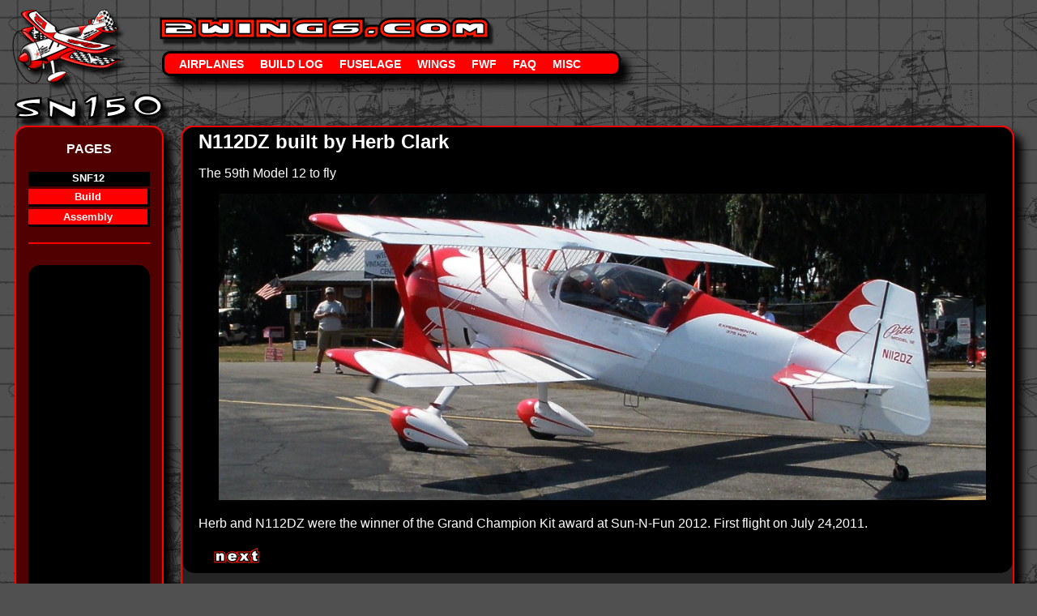

--- FILE ---
content_type: text/html; charset=UTF-8
request_url: http://www.2wings.com/m12/images/sn150/snf12/snf12.htm
body_size: 5115
content:
<!DOCTYPE HTML PUBLIC "-//W3C//DTD HTML 4.01//EN" "http://www.w3.org/TR/html4/strict.dtd">
<html>
<head>

<title>2wings.com</title><meta name="description" content="Pitts Model 12 Biplane - For EAA, IAC, R/C Modelers and anyone interested building and flying aerobatic sport biplanes like the Pitts 12, Christian Eagle, and Steen Skybolt.">
	<META NAME="ROBOTS" CONTENT="INDEX, FOLLOW">
<link rel="stylesheet" type="text/css" href="../../../../inc/menu.css" />
<link rel="stylesheet" type="text/css" href="../../../../inc/twstyle.css" />
<link rel="shortcut icon" type="image/x-icon" href="../../../../favicon.ico">
<base target="_blank">


</head>

<body>

	<!-- analytics ********************************************************************* -->
<script> 
  (function(i,s,o,g,r,a,m){i['GoogleAnalyticsObject']=r;i[r]=i[r]||function(){ 
  (i[r].q=i[r].q||[]).push(arguments)},i[r].l=1*new Date();a=s.createElement(o), 
  m=s.getElementsByTagName(o)[0];a.async=1;a.src=g;m.parentNode.insertBefore(a,m) 
  })(window,document,'script','//www.google-analytics.com/analytics.js','ga'); 


  ga('create', 'UA-15506824-13', '2wings.com'); 
  ga('send', 'pageview'); 

</script> 
	<!-- analytics ********************************************************************* -->
			
<div id="HomeIconDiv">  <!-- HomeIconDiv -->

	<a href="../../../../index.html" target="_self" title="2wings.com HOME page"><img border="0" src="../../../../img/homeicon.png" align="top"></a>

</div>	<!-- HomeIconDiv -->

<div class="MenuDiv"> <!-- Div for Menu next to Biplane ************************************ --->

	&nbsp;<a href="../../../../index.html" target="_self"  title="2wings.com HOME page"><img border="0" src="../../../../img/tw_small.png"></a> <!-- small 2wings logo image --->

	<!-- MENU ************************Copy This To MAINMENU.PHP********************************************* --->
	<ul id="menu">
		<li>&nbsp;&nbsp;</li>                                          <!-- blank li for spacing ----->

<!-- Airplanes --->
		<li><a href="../../../../pages/airplanes/airplanes.htm" target="_self"" target = "_self">Airplanes</a>
			<ul>
				<li><a href="../../../../pages/airplanes/airplanes.htm" target="_self">By Image</a></li>

				<li><a href="#" target = "_self">First 10</a>
					<ul>
						<li><a href="../../../../m12/images/n80xp/images1/images1.htm" target="_self">01 - N80XP</a></li>
						<li><a href="../../../../m12/images/n69bm/n69bm.htm" target="_self">02 - N69BM</a></li>
						<li><a href="../../../../m12/images/n360kc/360KJ/360kj.htm" target="_self">03 - N360KJ</a></li>
						<li><a href="../../../../m12/images/zubxx/zubxx.htm" target="_self">04 - ZU-BXX</a></li>
						<li><a href="../../../../m12/images/n811ws/n811ws.htm" target="_self">05 - N811WS</a></li>
						<li><a href="../../../../m12/images/phbon/phbon.htm" target="_self">06 - N925PK</a></li>
						<li><a href="../../../../m12/images/sn136/osh13/osh13.htm" target="_self">07 - CGAIR</a></li>
						<li><a href="../../../../m12/images/n80jr/images1/images1.htm" target="_self">08 - N80JR</a></li>
						<li><a href="../../../../m12/images/cgepf/cgepf.htm" target = "_self">09 - CGEPF</a></li>
						<li><a href="../../../../m12/images/n20gt/n20gt.htm" target = "_self">10 - N20GT</a></li>
					</ul>
				</li> <!-- first 10 -->
				<li><a href="#" target = "_self">11 to 20</a>
					<ul>
						<li><a href="../../../../m12/images/cfggg/cfggg.htm" target = "_self">11 - CFGGG</a></li>
						<li><a href="../../../../m12/images/n212dk/n212dk.htm" target = "_self">12 - N212DK</a></li>
						<li><a href="../../../../m12/images/n212kp/n212kp.htm" target="_self">13 - N212KP</a></li>
						<li><a href="../../../../m12/images/n212bw/n212bw.htm" target = "_self">14 - N212BW</a></li>
						<li><a href="../../../../m12/images/n115b/n115b.htm" target = "_self">15 - N115B</a></li>
						<li><a href="../../../../m12/images/n360tb/n360tb.htm" target = "_self">16 - N360TB</a></li>
						<li><a href="../../../../m12/images/n112kv/n112kv.htm" target = "_self">17 - N112KV</a></li>
						<li><a href="../../../../m12/images/n127dj/n127dj.htm" target = "_self">18 - N127DJ</a></li>
						<li><a href="../../../../m12/images/vhtyj/vhtyj.htm" target = "_self">19 - VH-TYJ</a></li>
						<li><a href="../../../../m12/images/kilroy/images1/images1.htm" target = "_self">20 - N133GT</a></li>
					</ul>
				</li> <!-- 11 to 20 -->
				<li><a href="#" target = "_self">21 to 30</a>
					<ul>
						<li><a href="../../../../m12/images/sn213/images1/images1.htm" target = "_self">21 - N312JD</a></li>
						<li><a href="../../../../m12/images/sn222/images1/images1.htm" target = "_self">22 - N393DG</a></li>
						<li><a href="../../../../m12/images/sn071/images1/images1.htm" target = "_self">23 - N111NN</a></li>
						<li><a href="../../../../m12/images/sn202/sn202.htm" target = "_self">24 - D-EWDH</a></li>
						<li><a href="../../../../m12/images/sn131/images1/images1.htm" target = "_self">25 - N75WU</a></li>
						<li><a href="../../../../m12/images/sn078/sn078.htm" target = "_self">26 - N77MP</a></li>
						<li><a href="../../../../m12/images/sn025/images1/images1.htm" target = "_self">27 - N12JX</a></li>
						<li><a href="../../../../m12/images/sn106/images1/images1.htm" target = "_self">28 - N82BW</a></li>
						<li><a href="../../../../m12/images/sn087/images1/images1.htm" target = "_self">29 - N927JB</a></li>
						<li><a href="../../../../m12/images/sn226/viking/viking.htm" target = "_self">30 - N112PP</a></li>
					</ul>
				</li> <!-- 21 to 30 -->
				<li><a href="#" target = "_self">31 to 40</a>
					<ul>
						<li><a href="../../../../m12/images/sn177/images1/images1.htm" target = "_self">31 - N177AD</a></li>
						<li><a href="../../../../m12/images/sn206/images1/images1.htm" target = "_self">32 - N247AG</a></li>
						<li><a href="../../../../m12/images/sn096/images1/images1.htm" target = "_self">33 - N491X</a></li>
						<li><a href="../../../../m12/images/sn170/images1/images1.htm" target = "_self">34 - N6212</a></li>
						<li><a href="../../../../m12/images/sn272/images1/images1.htm" target = "_self">35 - N360TK</a></li>
						<li><a href="../../../../m12/images/sn042/images1/images1.htm" target = "_self">36 - VH-JDZ</a></li>
						<li><a href="../../../../m12/images/sn259/toucan/toucan.htm" target="_self">37 - N750T</a></li>
						<li><a href="../../../../m12/images/sn081/images1/images1.htm" target = "_self">38 - N144RJ</a></li>
						<li><a href="../../../../m12/images/sn061/images1/images1.htm" target = "_self">39 - TF-BLU</a></li>
						<li><a href="../../../../m12/images/sn249/images1/images1.htm" target = "_self">40 - 249SS</a></li>
					</ul>
				</li> <!-- 31 to 40 -->
				<li><a href="#" target = "_self">41 to 50</a>
					<ul>
						<li><a href="../../../../m12/images/sn006/images1/images1.htm" target = "_self">41 - N612PS</a></li>
						<li><a href="../../../../m12/images/sn188/images1/images1.htm" target = "_self">42 - N922TP</a></li>
						<li><a href="../../../../m12/images/sn269/sn269.htm" target = "_self">43 - I-WILL</a></li>
						<li><a href="../../../../m12/images/sn295/images1/images1.htm" target = "_self">44 - N412ST</a></li>
						<li><a href="../../../../m12/images/sn095/images1/images1.htm" target = "_self">45 - N12DY</a></li>
						<li><a href="../../../../m12/images/sn297/images1/images1.htm" target = "_self">46 - N2BJ</a></li>
						<li><a href="../../../../m12/images/sn274/images1/images1.htm" target = "_self">47 - N900JH</a></li>
						<li><a href="../../../../m12/images/sn008/const/const.htm" target = "_self">48 - N450CT</a></li>
						<li><a href="../../../../m12/images/sn298/images1/images1.htm" target = "_self">49 - N26PS</a></li>
						<li><a href="../../../../m12/images/sn299/images1/images1.htm" target = "_self">50 - N177MF</font></a></li>
					</ul>
				</li> <!-- 41 to 50 -->
				<li><a href="#" target = "_self">51 to 60</a>
					<ul>
						<li><a href="../../../../m12/images/sn180/images1/images1.htm" target="_self">51 - ZK-PTS</a></li>
						<li><a href="../../../../m12/images/sn058/images1/images1.htm" target="_self">52 - VH-DZN</a></li>
						<li><a href="../../../../m12/images/sn215/images1/images1.htm" target="_self">53 - N805DF</a></li>
						<li><a href="../../../../m12/images/sn155/images1/images1.htm" target="_self">54 - N410KS</a></li>
						<li><a href="../../../../m12/images/sn304/images1/images1.htm" target="_self">55 - N413GB</a></li>
						<li><a href="../../../../m12/images/sn004/images1/images1.htm" target="_self">56 - N79EF</a></li>
						<li><a href="../../../../m12/images/sn300/images1/images1.htm" target="_self">57 - N415GC</a></li>
						<li><a href="../../../../m12/images/sn296/images1/images1.htm" target = "_self">58 - N413KC</a></li>
						<li><a href="../../../../m12/images/sn150/snf12/snf12.htm" target = "_self">59 - N112DZ</a></li>
						<li><a href="../../../../m12/images/sn152/images1/images1.htm" target = "_self" target = "_self">60 - SE-XJB</a></li>
					</ul>
				</li> <!-- 51 to 60 -->
				<li><a href="#" target = "_self">61 to 70</a>
					<ul>
						<li><a href="../../../../m12/images/sn281/images1/images1.htm" target = "_self">61 - N12DR</a></li>
						<li><a href="../../../../m12/images/sn291/images1/images1.htm" target = "_self">62 - N512P</a></li>
						<li><a href="../../../../m12/images/sn168/images1/images1.htm" target="_self" target = "_self">63 - N214RF</a></li>
						<li><a href="../../../../m12/images/sn171/images1/images1.htm" target="_self" target = "_self">64 - OH-XXL</a></li>
						<li><a href="../../../../m12/images/sn225/images1/images1.htm" target="_self" target = "_self">65 - N621PT</a></li>
						<li><a href="../../../../m12/images/sn320/images1/images1.htm" target="_self" target = "_self">66 - VH-SHM</a></li>
						<li><a href="#" target = "_self"><font color="black">67 - </font></a></li>
						<li><a href="#" target = "_self"><font color="black">68 - </font></a></li>
						<li><a href="#" target = "_self"><font color="black">69 - </font></a></li>
						<li><a href="#" target = "_self"><font color="black">70 - </font></a></li>
					</ul>
				</li> <!-- 61 to 70 -->







			</ul>
		</li>

<!-- Build Log *******************************  --->
		<li><a href="#" target = "_self">Build Log</a>
			<ul>
				<li>
					<a href="../../../../m12/log/15-3/15-3.htm" target="_self">Latest</a>
				</li>
				<li>
					<a href="../../../../m12/log/logbyqtr.htm" target="_self">By Quarter</a>
				</li>
				<li>
					<a href="../../../../m12/log/logindex.htm" target="_self">Index</a>
            	</li>
			</ul>
		</li>
<!-- Build Log ^^^^^^^^^^^^^^^^^^^^^^^^^^^^^^^  --->

<!-- Fuselage --->
		<li><a href="#" target="_self">Fuselage</a>
			<ul>
				<li><a href="../../../../m12/fuselage/fuse0/fuse0.htm" target="_self">Overview</a></li>
				<li><a href="#" target = "_self">Images</a>
					<ul>
						<li><a href="../../../../m12/fuselage/fuse1/fuse1.htm" target="_self">Kimball HP</a></li>
						<li><a href="../../../../m12/fuselage/fuse2/fuse2.htm" target="_self">Images 2</a></li>
						<li><a href="../../../../m12/fuselage/budclarkjke/budclarkjke.htm" target="_self">Bud's JKE Pics</a></li>
						<li><a href="../../../../m12/fuselage/kimballvisit1/kimballvisit1.htm" target="_self">Kimball Visit 1</a></li>
						<li><a href="../../../../m12/fuselage/kimballvisit2/kimballvisit2.htm" target="_self">Kimball Visit 2</a></li>
						<li><a href="../../../../m12/fuselage/kimballvisit3/kimballvisit3.htm" target="_self">Kimball Visit 3</a></li>
						<li><a href="../../../../m12/fuselage/kimballvisit4/kimballvisit4.htm" target="_self">Kimball Visit 4</a></li>
						<li><a href="../../../../m12/fuselage/kimballvisit5/kimballvisit5.htm" target="_self">Kimball Visit 5</a></li>
						<li><a href="../../../../m12/fuselage/bc/bc.htm" target="_self">Bud's Fuselage</a></li>
					</ul>
				</li>
				<li><a href="../../../../m12/fuselage/howto/howto.htm" target="_self">How To</a></li>
				<li><a href="../../../../m12/fuselage/tools/tools.htm" target="_self">Tools Used</a></li>
				<li><a href="../../../../m12/fuselage/changes/changes.htm" target="_self">Changes</a></li>
				<li><a href="../../../../m12/fuselage/cabanejigs/cabanejigs.htm" target="_self">Cabane Jigs</a></li>
				<li><a href="../../../../m12/fuselage/bung/bung.htm" target="_self">Bung Replace</a></li>
			</ul>
		</li>

<!-- Wings --->
		<li><a href="#" target="_self">Wings</a>
			<ul>
				<li><a href="../../../../m12/wings/wing0/wing0.htm" target="_self">Overview</a></li>
				<li><a href="../../../../m12/wings/wingdn1/wingdn1.htm" target="_self">Lower Wing 1</a></li>
				<li><a href="../../../../m12/wings/wingdn2/wingdn2.htm" target="_self">Lower Wing 2</a></li>
				<li><a href="../../../../m12/wings/dbwingdn1/dbwingdn1.htm" target="_self">My Lower Wings</a></li>
				<li><a href="../../../../m12/wings/wingpicpack/wingpicpack.htm" target="_self">Wing Pic Pac</a></li>
				<li><a href="../../../../m12/wings/wingup1/wingup1.htm" target="_self">Upper Wing 1</a></li>
				<li><a href="../../../../m12/wings/wingup2/wingup2.htm" target="_self">Upper Wing 2</a></li>
				<li><a href="../../../../m12/wings/wingup3/wingup3.htm" target="_self">Upper Wing 3</a></li>
				<li><a href="../../../../m12/wings/wingup4/wingup4.htm" target="_self">Upper Wing 4</a></li>
				<li><a href="../../../../m12/wings/rotator/rotator.htm" target="_self">Top Wing Rotator</a></li>
				<li><a href="../../../../m12/wings/plansribs/plansribs.htm" target="_self">Plans Ribs</a></li>

			</ul>
		</li>

<!-- Engine --->
		<li><a href="#" target = "_self">FWF</a>
			<ul>
				<li><a href="../../../../m12/fwf/engine0/engine0.htm" target="_self">Overview</a></li>
				<li><a href="../../../../m12/fwf/freds/freds.htm" target="_self">Introduction</a></li>
 				<li><a href="../../../../m12/fwf/bpe/bpe.htm" target="_self">BPE Engines</a></li>
				<li><a href="../../../../m12/fwf/fwfdetail/fwfdetail.htm" target="_self">FWF Detail</a></li>
				<li><a href="../../../../m12/fwf/engimages1/engimages1.htm" target="_self">Images 1</a></li>
				<li><a href="../../../../m12/fwf/engimages2/engimages2.htm" target="_self">Images 2</a></li>
				<li><a href="../../../../m12/fwf/dbeng1/dbeng1.htm" target="_self">My Motor</a></li>
				<li><a href="../../../../m12/fwf/dbeng2/dbeng2.htm" target="_self">Crate to Mount</a></li>
			</ul>
		</li>

<!-- Faq --->
		<li><a href="#" target = "_self">FAQ</a>
			<ul>
				<li><a href="../../../../m12/faq/intro/intro.htm" target="_self">Intro To FAQ</a></li>
				<li><a href="../../../../m12/faq/general/general.htm" target="_self">General Info</a></li>
				<li><a href="../../../../m12/faq/weld/weld.htm" target="_self">Welding Related</a></li>
				<li><a href="../../../../m12/faq/fuseconst/fuseconst.htm" target = "_self">Fuselage Const</a></li>
				<li><a href="../../../../m12/faq/tailcontrl/tailcontrl.htm" target = "_self">Tail & Controls</a></li>
				<li><a href="../../../../m12/faq/fuseassem/fuseassem.htm" target = "_self">Fuselage Assem</a></li>
				<li><a href="../../../../m12/faq/engprop/engprop.htm" target = "_self">Engine & Prop</a></li>
				<li><a href="../../../../m12/faq/wingconst/wingconst.htm" target = "_self">Wing Const</a></li>
				<li><a href="../../../../m12/faq/coverfinish/coverfinish.htm" target = "_self">Cover Finish Rig</a></li>
			</ul>
		</li>

<!-- Misc --->
		<li><a href="#" target = "_self">Misc</a>
			<ul>
				<li><a href="https://groups.google.com/forum/?hl=en#!forum/Pitts12" target="_blank">Google Group</a></li>
				<li><a href="#" target = "_self">Articles</a>
					<ul>
						<li><a href="../../../../misc/articles/spiritofcurtis/spiritofcurtis.htm" target="_self">Spirit of Curtis</a></li>
						<li><a href="../../../../misc/articles/9906spaero/9906spaero.htm" target="_self">Sport Aero '99</a></li>

					</ul>
				</li> <!-- Articles -->
				<li><a href="../../../../m12/plans/filelinks.htm" target="_self">Files & Lists</a></li>
				<li><a href="../../../../m12/images/n24831/n24831.htm" target="_self">N24831</a></li>
			</ul>	
		</li>
	</ul> 
<!-- MENU ^^^^^^^^^^^^^^^^^^^^^Copy This To MAINMENU.PHP^^^^^^^^^^^^^^^^^^^^^^^^^^^^^^^^^^^^^^^^^^^^^^^^ --->
    
</div><!-- Div for Menu next to Biplane  ^^^^^^^^^^^^^^^^^^^^^^^^^^^^^^^^^^^^^^^^^^^^^^^^^^^^^^^^^^^^^^ --->
<!-- PAGE CONTENT BEGINS HERE ---------------------------------------------------------------------------------------------------------->

<img border="0" src="../title.png">   


     <div id="main">

		<div id="sidebar"><!-- ********** sidebar ************** -->
			<div class="inner">
				<h4>PAGES</h4><ul><li>SNF12</li><li><a href="../build/build.htm" target="_self">Build</a></li><li><a href="../assembly/assembly.htm" target="_self">Assembly</a></li></ul><hr color="red" size="2"><br>

        	<div id="mainfeature"><br>
				<script type="text/javascript"><!--
					google_ad_client = "ca-pub-6562409011936234";
					/* twstyle-tall */
					google_ad_slot = "4592918812";
					google_ad_width = 120;
					google_ad_height = 600;
					//-->
				</script>
				<script type="text/javascript"
					src="http://pagead2.googlesyndication.com/pagead/show_ads.js">
				</script>
			</div> <!-- For google adsense -------> 
			</div><!-- inner -->
		</div> <!-- ^^^^^^^^^^^^^^^^^^^^^ sidebar ^^^^^^^^^^^^^^ -->

        <div id="content">





  

		<div id="mainfeature">
			<h2>N112DZ built by Herb Clark</h2>
			<p>The 59th Model 12 to fly</p>
			<p align="center"><img class="bigsize" src="feature.jpg" alt="feature.jpg" title="N112DZ" border=0></p>

			<p>Herb and N112DZ were the winner of the Grand Champion Kit award at Sun-N-Fun 2012. First flight on July 24,2011.</p>

			&nbsp;&nbsp;&nbsp;<a href="../build/build.htm" target="_self"><img border="0" src="../../../../img/next.png"></a> <!-- Insert Prev-Next -------->

          </div> <!-- mainfeature -->

          <div class="inner">



<p>Pictures from Sun-N-Fun 2012</p>

		<a href="E3303089.html" target="_self"><img src="T/TN_E3303089.jpg" title="E3303089.JPG" alt="E3303089.JPG" border="0"></a>
		<a href="E3303090.html" target="_self"><img src="T/TN_E3303090.jpg" title="E3303090.JPG" alt="E3303090.JPG" border="0"></a>
		<a href="E3303091.html" target="_self"><img src="T/TN_E3303091.jpg" title="E3303091.JPG" alt="E3303091.JPG" border="0"></a>
		<a href="E3303092.html" target="_self"><img src="T/TN_E3303092.jpg" title="E3303092.JPG" alt="E3303092.JPG" border="0"></a>
		<a href="E3303093.html" target="_self"><img src="T/TN_E3303093.jpg" title="E3303093.JPG" alt="E3303093.JPG" border="0"></a>
		<a href="E3303094.html" target="_self"><img src="T/TN_E3303094.jpg" title="E3303094.JPG" alt="E3303094.JPG" border="0"></a>
		<a href="E3303095.html" target="_self"><img src="T/TN_E3303095.jpg" title="E3303095.JPG" alt="E3303095.JPG" border="0"></a>
		<a href="E3303096.html" target="_self"><img src="T/TN_E3303096.jpg" title="E3303096.JPG" alt="E3303096.JPG" border="0"></a>
		<a href="E3303097.html" target="_self"><img src="T/TN_E3303097.jpg" title="E3303097.JPG" alt="E3303097.JPG" border="0"></a>
		<a href="E3303098.html" target="_self"><img src="T/TN_E3303098.jpg" title="E3303098.JPG" alt="E3303098.JPG" border="0"></a>
		<a href="E3303099.html" target="_self"><img src="T/TN_E3303099.jpg" title="E3303099.JPG" alt="E3303099.JPG" border="0"></a>
		<a href="E3303100.html" target="_self"><img src="T/TN_E3303100.jpg" title="E3303100.JPG" alt="E3303100.JPG" border="0"></a>
		<a href="E3303101.html" target="_self"><img src="T/TN_E3303101.jpg" title="E3303101.JPG" alt="E3303101.JPG" border="0"></a>
		<a href="E3303102.html" target="_self"><img src="T/TN_E3303102.jpg" title="E3303102.JPG" alt="E3303102.JPG" border="0"></a>
		<a href="E3303103.html" target="_self"><img src="T/TN_E3303103.jpg" title="E3303103.JPG" alt="E3303103.JPG" border="0"></a>
		<a href="E3303105.html" target="_self"><img src="T/TN_E3303105.jpg" title="E3303105.JPG" alt="E3303105.JPG" border="0"></a>
		<a href="E3303106.html" target="_self"><img src="T/TN_E3303106.jpg" title="E3303106.JPG" alt="E3303106.JPG" border="0"></a>
		<a href="E3303107.html" target="_self"><img src="T/TN_E3303107.jpg" title="E3303107.JPG" alt="E3303107.JPG" border="0"></a>
		<a href="E3303108.html" target="_self"><img src="T/TN_E3303108.jpg" title="E3303108.JPG" alt="E3303108.JPG" border="0"></a>
		<a href="E3303109.html" target="_self"><img src="T/TN_E3303109.jpg" title="E3303109.JPG" alt="E3303109.JPG" border="0"></a>
		<a href="E3303110.html" target="_self"><img src="T/TN_E3303110.jpg" title="E3303110.JPG" alt="E3303110.JPG" border="0"></a>
		<a href="E3303111.html" target="_self"><img src="T/TN_E3303111.jpg" title="E3303111.JPG" alt="E3303111.JPG" border="0"></a>
		<a href="E3303112.html" target="_self"><img src="T/TN_E3303112.jpg" title="E3303112.JPG" alt="E3303112.JPG" border="0"></a>
		<a href="E3303114.html" target="_self"><img src="T/TN_E3303114.jpg" title="E3303114.JPG" alt="E3303114.JPG" border="0"></a>
		<a href="E3303116.html" target="_self"><img src="T/TN_E3303116.jpg" title="E3303116.JPG" alt="E3303116.JPG" border="0"></a>
		<a href="E3303117.html" target="_self"><img src="T/TN_E3303117.jpg" title="E3303117.JPG" alt="E3303117.JPG" border="0"></a>
		<a href="E3313331.html" target="_self"><img src="T/TN_E3313331.jpg" title="E3313331.JPG" alt="E3313331.JPG" border="0"></a>
		<a href="E3313332.html" target="_self"><img src="T/TN_E3313332.jpg" title="E3313332.JPG" alt="E3313332.JPG" border="0"></a>
		<a href="E3313333.html" target="_self"><img src="T/TN_E3313333.jpg" title="E3313333.JPG" alt="E3313333.JPG" border="0"></a>
		<a href="E3313334.html" target="_self"><img src="T/TN_E3313334.jpg" title="E3313334.JPG" alt="E3313334.JPG" border="0"></a>
		<a href="E3313335.html" target="_self"><img src="T/TN_E3313335.jpg" title="E3313335.JPG" alt="E3313335.JPG" border="0"></a>
		<a href="E3313336.html" target="_self"><img src="T/TN_E3313336.jpg" title="E3313336.JPG" alt="E3313336.JPG" border="0"></a>
		<a href="E3313337.html" target="_self"><img src="T/TN_E3313337.jpg" title="E3313337.JPG" alt="E3313337.JPG" border="0"></a>
		<a href="E3313338.html" target="_self"><img src="T/TN_E3313338.jpg" title="E3313338.JPG" alt="E3313338.JPG" border="0"></a>
		<a href="E3313339.html" target="_self"><img src="T/TN_E3313339.jpg" title="E3313339.JPG" alt="E3313339.JPG" border="0"></a>
		<a href="E3313341.html" target="_self"><img src="T/TN_E3313341.jpg" title="E3313341.JPG" alt="E3313341.JPG" border="0"></a>
		<a href="E3313342.html" target="_self"><img src="T/TN_E3313342.jpg" title="E3313342.JPG" alt="E3313342.JPG" border="0"></a>
		<a href="E3313343.html" target="_self"><img src="T/TN_E3313343.jpg" title="E3313343.JPG" alt="E3313343.JPG" border="0"></a>
		<a href="E3313344.html" target="_self"><img src="T/TN_E3313344.jpg" title="E3313344.JPG" alt="E3313344.JPG" border="0"></a>
		<a href="E3313345.html" target="_self"><img src="T/TN_E3313345.jpg" title="E3313345.JPG" alt="E3313345.JPG" border="0"></a>
		<a href="E3313346.html" target="_self"><img src="T/TN_E3313346.jpg" title="E3313346.JPG" alt="E3313346.JPG" border="0"></a>
		<a href="E3313347.html" target="_self"><img src="T/TN_E3313347.jpg" title="E3313347.JPG" alt="E3313347.JPG" border="0"></a>
		<a href="E3313348.html" target="_self"><img src="T/TN_E3313348.jpg" title="E3313348.JPG" alt="E3313348.JPG" border="0"></a>
		<a href="E3313349.html" target="_self"><img src="T/TN_E3313349.jpg" title="E3313349.JPG" alt="E3313349.JPG" border="0"></a>
		<a href="P4010077.html" target="_self"><img src="T/TN_P4010077.jpg" title="P4010077.JPG" alt="P4010077.JPG" border="0"></a>


</p><!-- INSERT IMAGES ABOVE HERE -->

          </div>  <!-- inner -->

          <div id="mainfeature"> <!-- mainfeature, extra black navigation line at bottom -->
			&nbsp;&nbsp;&nbsp;<a href="../build/build.htm" target="_self"><img border="0" src="../../../../img/next.png"></a> <!-- Insert Prev-Next -------->
		  </div> <!-- mainfeature, extra black navigation line at bottom -->


        </div> <!-- content -->

      </div> <!-- main -->



<br><br>

  </body>
</html>

--- FILE ---
content_type: text/html; charset=utf-8
request_url: https://www.google.com/recaptcha/api2/aframe
body_size: 268
content:
<!DOCTYPE HTML><html><head><meta http-equiv="content-type" content="text/html; charset=UTF-8"></head><body><script nonce="iu_sHNz9qEAvclfHF9KYMQ">/** Anti-fraud and anti-abuse applications only. See google.com/recaptcha */ try{var clients={'sodar':'https://pagead2.googlesyndication.com/pagead/sodar?'};window.addEventListener("message",function(a){try{if(a.source===window.parent){var b=JSON.parse(a.data);var c=clients[b['id']];if(c){var d=document.createElement('img');d.src=c+b['params']+'&rc='+(localStorage.getItem("rc::a")?sessionStorage.getItem("rc::b"):"");window.document.body.appendChild(d);sessionStorage.setItem("rc::e",parseInt(sessionStorage.getItem("rc::e")||0)+1);localStorage.setItem("rc::h",'1768685031900');}}}catch(b){}});window.parent.postMessage("_grecaptcha_ready", "*");}catch(b){}</script></body></html>

--- FILE ---
content_type: text/css
request_url: http://www.2wings.com/inc/menu.css
body_size: 4513
content:
/* Main Menu ***************************************************************************** */
 
#menu
{
	width: 560px;									/* width of menu box across window */
	margin-left: 12px;							/* indent menu to line up with logo */
	margin-top: 0px;							/* set to zero to keep it right below logo */
	padding: 0px 0px 0 0;							/* top, left, bottom, right padding */
	list-style: none;  
	background: #FF0000;
	-moz-border-radius: 10px;
	border-radius: 10px;
	-moz-box-shadow: 10 10px 11px #000000;
	-webkit-box-shadow: 10 10px 11px #000000;
	box-shadow: 10px 10px 11px #000000;
	border: 3px solid black;
}
 
#menu li
{
	float: left;
	padding: 3px 0px 4px 0px;					/* top, left, bottom, right padding */
	position: relative;
	line-height: 0;
}
 
#menu a 
{
	float: left;
	height: 18px;								/* menu box height */
	padding: 0px 10px;							/* vertical & horiz padding betwn menu items */
	color: #FFFFFF;								/* text color to white */
	text-transform: uppercase;					/* change to all caps */
	font: bold 14px/20px Arial, Helvetica;		/* menu text size/line height */
	text-decoration: none;

}
 
#menu li:hover > a
{
    color: #FFFF00;                                      /* hover text color to yellow */
    background: #750000;
}
 
*html #menu li a:hover /* IE6 */
{
	color: #750000;
}
 
#menu li:hover > ul
{
	display: block;
}
 
/* Main Menu ^^^^^^^^^^^^^^^^^^^^^^^^^^^^^^^^^^^^^^^^^^^^^^^^^^^^^^^^^^^^^^^^^^^^^^^^^^^^^^^^ */



/* Sub-Menu ********************************************************************************** */
 
#menu ul
{
    list-style: none;
    margin: 0;
    padding: 0;    
    display: none;
    position: absolute;
    top: 25px;									/* vertical position of sub menu items */
    left: 0;
    z-index: 99999;    
    background: #FF0000;
		-moz-box-shadow: 0 0 2px rgba(255,255,255,.5);
		-webkit-box-shadow: 0 0 2px rgba(255,255,255,.5);
		 box-shadow: 0 0 2px rgba(255,255,255,.5);	
    -moz-border-radius: 5px;
    border-radius: 5px;
	border: 3px solid black;
box-shadow: 10px 10px 11px #000000;
}
 
#menu ul ul
{
  top: 0;
  left: 110px;									/* right offset where third tier items pop out usually width plus ten*/
}
 
#menu ul li
{
    float: none;
    margin: 0;
    padding: 0;
    display: block;  
    -moz-box-shadow: 0 0px 0 #000000, 0 3px 0 #000000;
    -webkit-box-shadow: 0 0px 0 #000000, 0 3px 0 #000000;
    box-shadow: 0 0px 0 #000000, 0 3px 0 #000000;
}
 
#menu ul li:last-child
{   
    -moz-box-shadow: none;
    -webkit-box-shadow: none;
    box-shadow: none;    
}
 
#menu ul a
{    
    padding: 5px;
	height: 5px;
	width: 100px;								/* width of submenu boxes */
	font: bold 12px/15px Arial, Helvetica;		/* submenu text size/line height */
	height: auto;
    line-height: 1;
    display: block;
    white-space: nowrap;
    float: none;
	text-transform: none;
}
 
*html #menu ul a /* IE6 */
{    
	height: 10px;
}
 
*:first-child+html #menu ul a /* IE7 */
{    
	height: 10px;
}
 
#menu ul a:hover
{
    background: #750000;
}
 
#menu ul li:first-child > a
{
    -moz-border-radius: 0px 0px 0 0;
    border-radius: 0px 0px 0 0;				/* radius of hover color box in submenus*/
}
 
#menu ul li:first-child > a:after				/* up arrow in top level menu */
{
    content: '';
    position: absolute;
    left: 30px;
    top: -8px;
    width: 0;
    height: 0;
    border-left: 5px solid transparent;
    border-right: 5px solid transparent;
    border-bottom: 8px solid #FFFF00;
}
 
#menu ul ul li:first-child a:after				/* left arrow in sub menus */
{
    left: -8px;
    top: 6px;
    width: 0;
    height: 0;
    border-left: 0;	
    border-bottom: 5px solid transparent;
    border-top: 5px solid transparent;
    border-right: 8px solid #FFFF00;
}
 
#menu ul li:first-child a:hover:after			/* hover up arrow in top level menu */
{
    border-bottom-color: #FFFF00; 
}
 
#menu ul ul li:first-child a:hover:after		/* hover left arrow in sub menus */
{
    border-right-color: #FFFF00; 
    border-bottom-color: transparent; 	
}
 
 
#menu ul li:last-child > a
{
    -moz-border-radius: 0 0 5px 5px;
    border-radius: 0 0 5px 5px;
}

/* Sub-Menu ^^^^^^^^^^^^^^^^^^^^^^^^^^^^^^^^^^^^^^^^^^^^^^^^^^^^^^^^^^^^^^^^^^^ /*
 
/* Clear floated elements */
#menu:after 
{
	visibility: hidden;
	display: block;
	font-size: 0;
	content: " ";
	clear: both;
	height: 0;
}
 
* html #menu             { zoom: 1; } /* IE6 */
*:first-child+html #menu { zoom: 1; } /* IE7 */





/* MENU STUFF ^^^^^^^^^^^^^^^^^^^^^^^^^^^^^^^^^^^^^^^^^^^^^^^^^^^^^^^^^^^^^^^^^^^^ */





--- FILE ---
content_type: text/css
request_url: http://www.2wings.com/inc/twstyle.css
body_size: 15999
content:
body
 {
  background-color:#505050; /*  */
  background-image:url("../img/backtj2.png");
  color:white;
  font: Arial, Helvetica, Verdana, sans-serif;
 }


hr#chkr {
 border: 0; height: 12px; margin: 0 auto;
 background: url(../img/chkr.png);
}

a:link {color:#FFFF00;}      /* unvisited link */
a:visited {color:#FFFF00;}  /* visited link */
a:hover {color:#FF0000;}  /* mouse over link */
a:active {color:#000000;}  /* selected link */

 
a.boxed:link,a.boxed:visited     /*   ahref class = "boxed" */
  {
   display:block;
   font-weight:bold;
   color:#FFFFFF;
   background-color:#FF0000;
   width:120px;
   text-align:center;
   padding:4px;
   text-decoration:none;
  }

a.boxed:hover,a.boxed:active
  {
   color:#FFFF00;
   background-color:#800000;
  }



img.flexsize {
	width:70%;
	border="0";
}


img.bigsize {
	width:95%;
	border="0";
}




p 
 {
  font-family:Arial,Helvetica,sans-serif;
  color:white;
  font-weight:bold;
  font-size:1.00em; /* 14px/16=0.875em */ }

h1 {font-weight:bold;
  font-family:Arial,Helvetica,sans-serif;
  color:white;
  font-size:1.875em; /* 14px/16=0.875em */ }

h2 {font-weight:bold;
  font-family:Arial,Helvetica,sans-serif;
  color:white;
  font-size:1.25em; /* 14px/16=0.875em */ }

h3 {font-weight:italic;
  font-family:Arial,Helvetica,sans-serif;
  color:white;
  font-size:1.0em; /* 14px/16=0.875em */ }

h4 {font-weight:italic;
  font-family:Arial,Helvetica,sans-serif;
  color:white;
  font-size:0.875em; /* 14px/16=0.875em */ }






/* TOP PAGE HOME ICON / MENU STUFF *********************************** */

      .MenuDiv {
        position: relative;
        width: auto;
        min-width: 120px;
        margin: 0 10px -15px 170px;	/* top right bottom left margins. negative bottom brings page title up tighter to home icon and menu  */
        padding: 10px;
        z-index: 999;
      }
      #HomeIconDiv {
        position: absolute;
        width: 448px;
        top: 0px;
        left: 0px;
        font-size: 0.9em;
        padding: 10px;
        z-index: 999;
      }
      #HomeIconDiv ul {			/* small biplane image for home navigation */
        list-style: none;
        margin: 0;
        padding: 0;
      }


/* TOP PAGE HOME ICON / MENU STUFF ^^^^^^^^^^^^^^^^^^^^^^^^^^^^^^^^^^ */








/* ***AIRPLANE PAGE STUFF ********************************************** */


#header-bottom {
  height: 1%;
}
#header-bottom ul {
  margin: 0;
  padding: 10;
  padding: 0px 50px 0px 0px;
  text-align: right;
}
#header-bottom li {
  display: inline;
  background-color: #FF0000;
  color: #ffffff;
  font-family:Arial,Helvetica,sans-serif;
  font-size: .875em; /* 14px/16=0.875em */  
  font-weight:bold;
}
#header-bottom a:link, #header-bottom a:visited {
  text-decoration: none;
  background-color: #FF0000;
  color: white;
}

#main {
  position: relative;
  top:0;
  left:  0;
  width: 100%;
  margin-top: -10px;     /* spacing between main div and page title or main menu div, negative brings it up tighter */
}

/* Main feature title  - top of big right box */
#mainfeature {
  background-color: black;
  color: white;
  padding: .25em .5em .25em 1.25em;
    -moz-border-radius: 15px;
    border-radius: 15px;
}
#mainfeature h2 {
  margin: 0;
  color: white;
  font-weight: bold;
  font-size: 150%;
}

#mainfeature FAQLIST {
  font-family:Arial,Helvetica,sans-serif;
  font-weight: normal;
  color: white;
  font-size: 80%;
line-height:110%
}

#mainfeature h6 {
  font-family:Arial,Helvetica,sans-serif;
  font-weight: bold;
  color: white;
  font-size: 80%;
}

#mainfeature p {
  font-size: 100%;
  font-weight: normal;
}
#mainfeature p.more {
  margin-top: 0;
  text-align: right;
}
/* Main feature title  - top of big right box */



/* All main stuff on right side of page */
#fullwidthcontent {
  margin: 10px 20px 10px 20px;					/* spacing between main div and page title or main menu div, negative brings it up tighter */
  padding: 10px 10px 10px 10px;
  border: 2px solid red;
  background-color: #252525;
  color: black;
	-moz-box-shadow: 10 10px 11px #000000;
	-webkit-box-shadow: 10 10px 11px #000000;
	box-shadow: 10px 10px 11px #000000;
    -moz-border-radius: 15px;
    border-radius: 15px;
    z-index: 99999;
}

#fullwidthcontent p {
  font-weight: normal;
  color: white;
  font-size: 90%;
/* DEACTIAVTED TO ALLOW REGULAR SIZE CSH_PICS 240909 img {max-height:50px;} */

}

#imagepagecontent {
  margin-left: 10px;
  margin-bottom:50px;
  margin-top: 0px;
  float:left;			/* makes box resize to fit image content */
  padding: 10px 10px 10px 10px;
  border: 2px solid red;
  background-color: #252525;
  color: black;
	-moz-box-shadow: 10 10px 11px #000000;
	-webkit-box-shadow: 10 10px 11px #000000;
	box-shadow: 10px 10px 11px #000000;
    -moz-border-radius: 15px;
    border-radius: 15px;
    z-index: 99999;
}


#imagepagecontent p {
  font-weight: normal;
  color: white;
  font-size: 90%;
/* DEACTIAVTED TO ALLOW REGULAR SIZE CSH_PICS 240909 img {max-height:50px;} */

}

#content {
  margin: 0 20px 0 215px;									/* top right bottom left margins. */
  border: 2px solid red;
  background-color: #252525;						/* background color of content with leftsidebar */
  color: white;
	-moz-box-shadow: 10 10px 11px #000000;
	-webkit-box-shadow: 10 10px 11px #000000;
	box-shadow: 10px 10px 11px #000000;
    -moz-border-radius: 15px;
    border-radius: 15px;
    z-index: 99999;
}

#content .inner {
  margin: .15em 20px 10px 20px;				/* top right bottom left margins. */
}

#content .inner h1 {
  font-size: 130%;
  margin: 0;
  padding: 0.2em 0 0.2em 0px;
  font-weight: normal;
}

#content .inner h2 {
  color: white;
  padding-bottom: 0.2em;
  font-size: 110%;
}
#content .inner ul.features {
  margin: 0;
  padding: 0;
  list-style: none;
}
#content .inner h3 {
  font-size: 130%;
}
#content .inner h4 {
  font-size: 100%;
}

#content .inner h5 {
  font-family:Arial,Helvetica,sans-serif;
  font-weight: normal;
  color: white;
  font-size: 80%;
}

#content .inner h6 {
  font-family:Arial,Helvetica,sans-serif;
  font-weight: bold;
  color: white;
  font-size: 80%;
}


#content .inner h3 a:link, #content .inner h3 a:visited {
  color: #245185;
}
#content .inner p, li {
  font-family:Arial,Helvetica,sans-serif;
  font-weight: normal;
  color: white;
  font-size: 90%;
}
#content .inner .features li img {
  float: left;
  margin: 0 5px 5px 0;
}
#content .inner p.author {
  font-weight:  bold;
}
#content .inner p.more{
  margin-top: 0;
  text-align: right;
}
#content .inner p.more a:link, #content .inner p.more a:visited {
  color: black;
  background-position: center left;
  padding-left: 14px;
  font-size: 90%;

}
/* All main stuff on right side of page */






/* Left side sidebar *************************************************************** */
#sidebar {
  position: absolute;
  top: 0;
  left: 10px;
  width: 180px;						/* width of sidebar box */
  background-color: #500000;		/* background color of left sidebar */
  color: white;
  margin: 0;
  padding: 0;
  border: 2px solid red;
	-moz-box-shadow: 10 10px 11px #000000;
	-webkit-box-shadow: 10 10px 11px #000000;
	box-shadow: 10px 10px 11px #000000;
    -moz-border-radius: 15px;
    border-radius: 15px;
}
#sidebar h1 {
  font-size: 1.25em;
  margin: 0;
  padding: 0.2em 0 0.2em 0px;
  font-weight: bold;
   text-align:center;
}
#sidebar h2 {
  font-size: 1.1em;
  margin: 0;
  padding: 0.2em 0 0.2em 0px;
  font-weight: bold;
}
#sidebar h3 {
  font-size: 1.0em;
  margin: 0;
  padding: 0.2em 0 0.2em 0px;
  font-weight: normal;
}
#sidebar h4 {
  font-size: 1em;
  margin: 0;
  padding: 0.2em 0 0.2em 0px;
  font-weight: bold;
  text-align: center;
}
#sidebar h5 {
   display:block;
   font-weight:bold;
   color:#FFFF00;
   background-color:#500000;
   width:158px;						/* width of h5 "current page" in sidebar  */
   text-align:center;
   padding:14px;
   text-decoration:none;
   font-size: 100%;
}

#sidebar h6 {
   color:#FFFFFF;
   font-size: .8em;
   padding: 0.2em 0 0.2em 0px;
   font-weight: normal;
  font-family:Arial,Helvetica,sans-serif;
}

#sidebar h7{
   color:#FFFFFF;
   font-size: 1em;
   padding: 0.2em 0 0.2em 0px;
   font-weight: normal;
  font-family:Arial,Helvetica,sans-serif;
  text-align: left;
}

#sidebar .inner {
  padding: 15px;

}
#sidebar ul {
  margin-left: 0;
  padding-left: 00px;
  font-family:Arial,Helvetica,sans-serif;
}
#sidebar p{
	list-style-type:none;
  font-size: 90%;
  font-weight: normal;
	padding:2px 0px 1px 0px;  /* top, right, bottom, left padding */
}

#sidebar li {								/* characteristics of list items in sidebar vertical menu */
	color: #FFFFFF;
   background-color:#000000;
	list-style-type:none;
  font-size: .8em;
  text-align: center;
   text-indent:0px;						/* set this to 7px if text align is left */
  padding: 0 0.2em 0.22em 0em;			/* top right bottom left - makes black shadows on list items */
  font-weight: bold;
 border-bottom: #500000 solid;                  /* match color of sidebar background color */
}

#sidebar ul a:link, #sidebar ul a:visited {
   display:block;
   font-size: 100%;
   font-weight:bold;
   color:#FFFFFF;
   background-color:#ff0000;
   text-align:center;
   text-indent:0px;					/* set this to 7px if text align is left */
   padding:2px;						/* text padding in link boxes */
   text-decoration:none;
}

#sidebar li:hover > a {
 color: #FFFF00;
 background: #850000;
 position: relative;

}


#sidebar .subitem {
  font-weight: bold;
  font-family:Arial,Helvetica,sans-serif;
}


img.sidebar {
	width:100%;
	border="0";
}


/* CSS Table for buildlog calendar display ******** */

div#tablecontainer {
	margin-left: 2px;							/* move whole box over slightly right in inner */
	padding: 4px 0px 0px 0px;					/* top, right, bottom, left padding of text inside box*/
	width:142px;
	border:2px solid red;
	background: #850000;
	color:white;
  	font-weight: bold;
	text-align:center;   
	font-size: 80%;
}

div.tablecontainerrow {
	clear:both;
	overflow:hidden;
	border-top:none;
}

div#tablecontainer div div.year {
	width: 54px;
	float:left;
	padding:3px 0px 1px 0px;   /* top, right, bottom, left padding */
}

div#tablecontainer div div.hdrqtr {
	width: 66px;
	float:left;
	padding:3px 0px 1px 0px;   /* top, right, bottom, left padding */
}

div#tablecontainer div div.qtr {
	width: 22px;
	float:left;
}


div#tablecontainer div div.qtrX {
	background: #000000;
	width: 22px;
	float:left;
	padding:3px 0px 1px 0px;  /* top, right, bottom, left padding */
}

div#tablecontainer div:hover > a {
 color: #FFFF00;
 background: #500000;
}
/* CSS Table for buildlog calendar display ^^^^^^^^ */



/* Left side sidebar ^^^^^^^^^^^^^^^^^^^^^^^^^^^^^^^^^^^^^^^^^^^^^^^^^^^^^^^^^^^^^^^^^^^^^^^^^ */




/* AIRPLANE PAGE STUFF ^^^^^^^^^^^^^^^^^^^^^^^^^^^^^^^^^^^^^^^^^^^^^^^ */





/* TABLE STUFF ***************************************** */


	/* BUILDLOG ***************************************** */

table.buildlog {
    *border-collapse: collapse; /* IE7 and lower */
    border-spacing: 0;
	margin-left: 220px;
	margin-right: 20px;
  
}

.buildlog {
    background-color: #252525;    /*  top row background color */
    border: solid #FF0000 2px;
    -moz-border-radius: 18px;
    -webkit-border-radius: 18px;
    border-radius: 18px;
	-moz-box-shadow: 10 10px 11px #000000;
	-webkit-box-shadow: 10 10px 11px #000000;
	box-shadow: 10px 10px 11px #000000;         
}


.buildlog td {
    border-right: 2px solid #FF0000;
    border-top: 2px solid #FF0000;
    padding: 6px;
    text-align: left;
	font-family:Arial,Helvetica,sans-serif;
	font-size: .875em; /* 14px/16=0.875em */    
}

.buildlog th {
    background-color: #000000;    /*  top row background color */
	color: #FFFFFF;					/*  top row text color */
    -moz-border-radius: 15px 15px 15px 15px;
    -webkit-border-radius: 15px 15px 15px 15px;
    border-radius: 15px 15px 15px 15px;				/* top right bottom left margins. */

}


.buildlog td:first-child, .buildlog th:first-child {
    border-left: none;
}

.buildlog th:first-child {
    -moz-border-radius: 15px 0 0 0;
    -webkit-border-radius: 15px 0 0 0;
    border-radius: 15px 0 0 0;
}

.buildlog th:last-child {
    background-color: #FF0000;            /* upper right background color */
    -moz-border-radius: 0 15px 0 0;
    -webkit-border-radius: 0 15px 0 0;
    border-radius: 0 15px 0 0;
}

.buildlog th:only-child{
    background-color: #00FFFF;            /* upper right background color */
    -moz-border-radius: 15px 15px 0 0;
    -webkit-border-radius: 15px 15px 0 0;
    border-radius: 15px 15px 0 0;

}

.buildlog tr:last-child td:first-child {
    background-color: #000000;            /* lower left corner background color */
    -moz-border-radius: 0 0 0 15px;
    -webkit-border-radius: 0 0 0 15px;
    border-radius: 0 0 0 15px;
}

.buildlog tr:last-child td:last-child {
    background-color: #000000;            /* lower right corner background color */
    -moz-border-radius: 0 0 15px 0;
    -webkit-border-radius: 0 0 15px 0;
    border-radius: 0 0 15px 0;
}
	/* BUILDLOG ^^^^^^^^^^^^^^^^^^^^^^^^^^^^^^^^^^^^^^^^^^^^^^^^ */

	/* IMBEDTABLE ***************************************** */

table.imbedtable {
    *border-collapse: collapse; /* IE7 and lower */
    border-spacing: 0;
	margin-left: 20px;
	margin-right: 20px;
  
}

.imbedtable {
    background-color: #252525;    /*  top row background color */
    border: solid #FF0000 2px;
    -moz-border-radius: 18px;
    -webkit-border-radius: 18px;
    border-radius: 18px;
}


.imbedtable td {
    border-right: 2px solid #FF0000;
    border-top: 2px solid #FF0000;
    padding: 6px;
    text-align: left;
	font-family:Arial,Helvetica,sans-serif;
	font-size: .875em; /* 14px/16=0.875em */    
}

.imbedtable th {
    background-color: #000000;    /*  top row background color */
	color: #FFFFFF;					/*  top row text color */
    -moz-border-radius: 15px 15px 15px 15px;
    -webkit-border-radius: 15px 15px 15px 15px;
    border-radius: 15px 15px 15px 15px;				/* top right bottom left margins. */

}


.imbedtable td:first-child, .imbedtable th:first-child {
    border-left: none;
}

.imbedtable th:first-child {
    -moz-border-radius: 15px 0 0 0;
    -webkit-border-radius: 15px 0 0 0;
    border-radius: 15px 0 0 0;
}

.imbedtable th:last-child {
    background-color: #FF0000;            /* upper right background color */
    -moz-border-radius: 0 15px 0 0;
    -webkit-border-radius: 0 15px 0 0;
    border-radius: 0 15px 0 0;
}

.imbedtable th:only-child{
    background-color: #00FFFF;            /* upper right background color */
    -moz-border-radius: 15px 15px 0 0;
    -webkit-border-radius: 15px 15px 0 0;
    border-radius: 15px 15px 0 0;

}

.imbedtable tr:last-child td:first-child {
    background-color: #000000;            /* lower left corner background color */
    -moz-border-radius: 0 0 0 15px;
    -webkit-border-radius: 0 0 0 15px;
    border-radius: 0 0 0 15px;
}

.imbedtable tr:last-child td:last-child {
    background-color: #000000;            /* lower right corner background color */
    -moz-border-radius: 0 0 15px 0;
    -webkit-border-radius: 0 0 15px 0;
    border-radius: 0 0 15px 0;
}

	/* IMBEDTABLE ^^^^^^^^^^^^^^^^^^^^^^^^^^^^^^^^^^^^^^^^^ */





.tabletitle {
    background-color: #000000;
	font-weight:bold;
	font-family:Arial,Helvetica,sans-serif;
	font-size: 1.2em; /* 14px/16=0.875em */
    text-align: top;
    -moz-border-radius: 15px 15px 15px 15px;
    -webkit-border-radius: 15px 15px 15px 15px;
    border-radius: 15px 15px 15px 15px;				/* top right bottom left margins. */
}

.tabletitle td:last-child {
    background-color: #000000;            /* upper right background color */
    -moz-border-radius: 0 15px 0 0;
    -webkit-border-radius: 0 15px 0 0;
    border-radius: 0 15px 0 0;
}

.tabletitle td:first-child {
    background-color: #000000;            /* upper right background color */
    border-radius: 15px 0 0 0;
    -moz-border-radius: 15px 0 0 0;
    -webkit-border-radius: 15px 0 0 0;
}



/* TABLE STUFF ^^^^^^^^^^^^^^^^^^^^^^^^^^^^^^^^^^^^^^^^^^^^^^ */